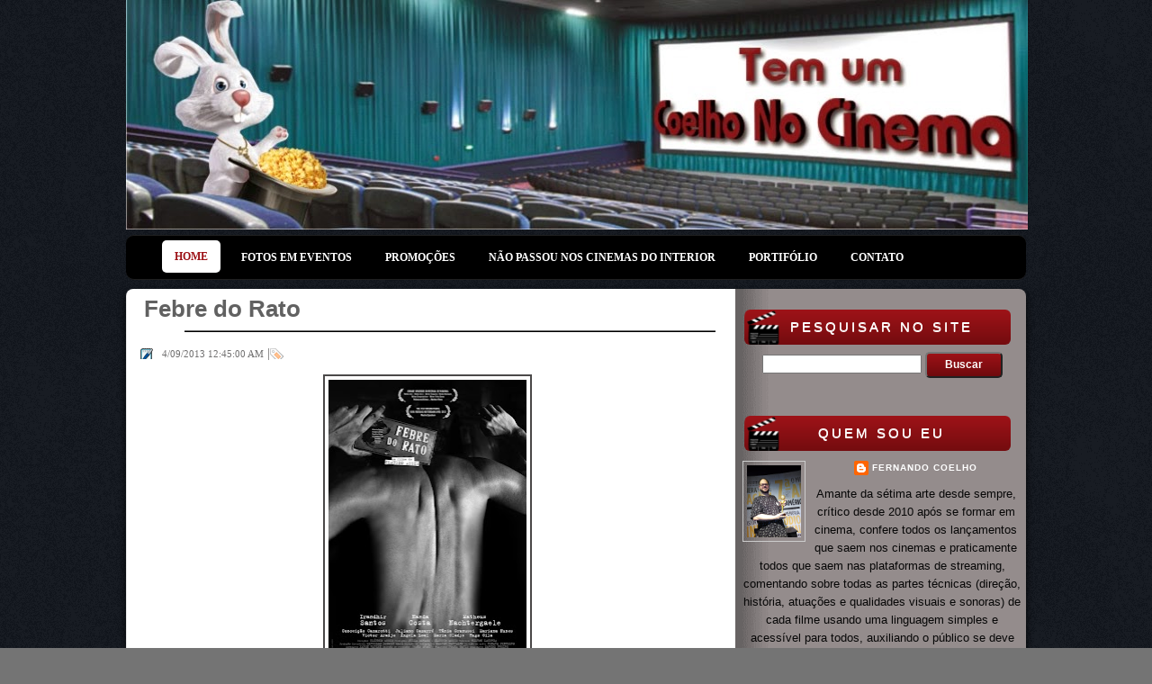

--- FILE ---
content_type: text/html; charset=UTF-8
request_url: https://www.coelhonocinema.com.br/b/stats?style=BLACK_TRANSPARENT&timeRange=ALL_TIME&token=APq4FmD6u7Uur8MzIq-thfjsOgGdmqmaJ_fQ8MGWVHdbRaEA5s5kjI97QyVUafuNsWH-WisBy7EeGnvq2rjaEi_Ti5xJ0efBnA
body_size: 48
content:
{"total":4716196,"sparklineOptions":{"backgroundColor":{"fillOpacity":0.1,"fill":"#000000"},"series":[{"areaOpacity":0.3,"color":"#202020"}]},"sparklineData":[[0,52],[1,70],[2,67],[3,55],[4,64],[5,61],[6,69],[7,60],[8,55],[9,49],[10,57],[11,43],[12,34],[13,38],[14,100],[15,54],[16,60],[17,60],[18,61],[19,71],[20,84],[21,51],[22,49],[23,73],[24,72],[25,84],[26,70],[27,49],[28,63],[29,47]],"nextTickMs":72000}

--- FILE ---
content_type: text/html; charset=utf-8
request_url: https://www.google.com/recaptcha/api2/aframe
body_size: 267
content:
<!DOCTYPE HTML><html><head><meta http-equiv="content-type" content="text/html; charset=UTF-8"></head><body><script nonce="s8GYg52nW37lL8Wjjc2CuA">/** Anti-fraud and anti-abuse applications only. See google.com/recaptcha */ try{var clients={'sodar':'https://pagead2.googlesyndication.com/pagead/sodar?'};window.addEventListener("message",function(a){try{if(a.source===window.parent){var b=JSON.parse(a.data);var c=clients[b['id']];if(c){var d=document.createElement('img');d.src=c+b['params']+'&rc='+(localStorage.getItem("rc::a")?sessionStorage.getItem("rc::b"):"");window.document.body.appendChild(d);sessionStorage.setItem("rc::e",parseInt(sessionStorage.getItem("rc::e")||0)+1);localStorage.setItem("rc::h",'1769275466279');}}}catch(b){}});window.parent.postMessage("_grecaptcha_ready", "*");}catch(b){}</script></body></html>